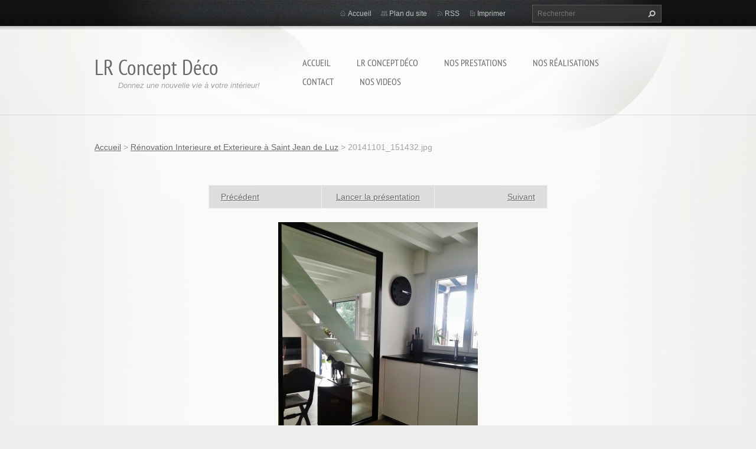

--- FILE ---
content_type: text/html; charset=UTF-8
request_url: https://lr-concept-deco.webnode.fr/album/renovation-interieur-et-exterieur-%C3%A0-saint-jean-de-luz/a20141101-151432-jpg/
body_size: 7096
content:
<!doctype html>
<!--[if lt IE 7]> <html class="lt-ie10 lt-ie9 lt-ie8 lt-ie7" lang="fr"> <![endif]-->
<!--[if IE 7]>    <html class="lt-ie10 lt-ie9 lt-ie8" lang="fr"> <![endif]-->
<!--[if IE 8]>    <html class="lt-ie10 lt-ie9" lang="fr"> <![endif]-->
<!--[if IE 9]>    <html class="lt-ie10" lang="fr"> <![endif]-->
<!--[if gt IE 9]><!-->
<html lang="fr">
<!--<![endif]-->
<head>
  <base href="https://lr-concept-deco.webnode.fr/">
  <meta charset="utf-8">
  <meta name="description" content="">
  <meta name="keywords" content="">
  <meta name="generator" content="Webnode">
  <meta name="apple-mobile-web-app-capable" content="yes">
  <meta name="apple-mobile-web-app-status-bar-style" content="black">
  <meta name="format-detection" content="telephone=no">
    <link rel="icon" type="image/svg+xml" href="/favicon.svg" sizes="any">  <link rel="icon" type="image/svg+xml" href="/favicon16.svg" sizes="16x16">  <link rel="icon" href="/favicon.ico">  <link rel="stylesheet" href="https://lr-concept-deco.webnode.fr/wysiwyg/system.style.css">
<link rel="canonical" href="https://lr-concept-deco.webnode.fr/album/renovation-interieur-et-exterieur-%C3%A0-saint-jean-de-luz/a20141101-151432-jpg/">
<script type="text/javascript">(function(i,s,o,g,r,a,m){i['GoogleAnalyticsObject']=r;i[r]=i[r]||function(){
			(i[r].q=i[r].q||[]).push(arguments)},i[r].l=1*new Date();a=s.createElement(o),
			m=s.getElementsByTagName(o)[0];a.async=1;a.src=g;m.parentNode.insertBefore(a,m)
			})(window,document,'script','//www.google-analytics.com/analytics.js','ga');ga('create', 'UA-797705-6', 'auto',{"name":"wnd_header"});ga('wnd_header.set', 'dimension1', 'W1');ga('wnd_header.set', 'anonymizeIp', true);ga('wnd_header.send', 'pageview');var pageTrackerAllTrackEvent=function(category,action,opt_label,opt_value){ga('send', 'event', category, action, opt_label, opt_value)};</script>
  <link rel="alternate" type="application/rss+xml" href="https://lr-concept-deco.webnode.fr/rss/all.xml" title="">
<!--[if lte IE 9]><style type="text/css">.cke_skin_webnode iframe {vertical-align: baseline !important;}</style><![endif]-->
  <meta http-equiv="X-UA-Compatible" content="IE=edge,chrome=1">
  <title>20141101_151432.jpg :: LR Concept Déco</title>
  <meta name="viewport" content="width=1100">
  <link rel="stylesheet" href="https://d11bh4d8fhuq47.cloudfront.net/_system/skins/v9/50001071/css/style.css">

				<script type="text/javascript">
				/* <![CDATA[ */
					
					if (typeof(RS_CFG) == 'undefined') RS_CFG = new Array();
					RS_CFG['staticServers'] = new Array('https://d11bh4d8fhuq47.cloudfront.net/');
					RS_CFG['skinServers'] = new Array('https://d11bh4d8fhuq47.cloudfront.net/');
					RS_CFG['filesPath'] = 'https://lr-concept-deco.webnode.fr/_files/';
					RS_CFG['filesAWSS3Path'] = 'https://7c217f1875.cbaul-cdnwnd.com/8a9450ca629cd439dfac97fdf5abc4c5/';
					RS_CFG['lbClose'] = 'Fermer';
					RS_CFG['skin'] = 'default';
					if (!RS_CFG['labels']) RS_CFG['labels'] = new Array();
					RS_CFG['systemName'] = 'Webnode';
						
					RS_CFG['responsiveLayout'] = 0;
					RS_CFG['mobileDevice'] = 0;
					RS_CFG['labels']['copyPasteSource'] = 'En savoir plus :';
					
				/* ]]> */
				</script><style type="text/css">/* <![CDATA[ */#e7dc8a2f2 {position: absolute;font-size: 13px !important;font-family: "Arial", helvetica, sans-serif !important;white-space: nowrap;z-index: 2147483647;-webkit-user-select: none;-khtml-user-select: none;-moz-user-select: none;-o-user-select: none;user-select: none;}#d5k82832efn {position: relative;top: -14px;}* html #d5k82832efn { top: -11px; }#d5k82832efn a { text-decoration: none !important; }#d5k82832efn a:hover { text-decoration: underline !important; }#a9d9qrlw {z-index: 2147483647;display: inline-block !important;font-size: 16px;padding: 7px 59px 9px 59px;background: transparent url(https://d11bh4d8fhuq47.cloudfront.net/img/footer/footerButtonWebnodeHover.png?ph=7c217f1875) top left no-repeat;height: 18px;cursor: pointer;}* html #a9d9qrlw { height: 36px; }#a9d9qrlw:hover { background: url(https://d11bh4d8fhuq47.cloudfront.net/img/footer/footerButtonWebnode.png?ph=7c217f1875) top left no-repeat; }#jjb2o5u1353gf0 { display: none; }#jmmji5637i49d {z-index: 3000;text-align: left !important;position: absolute;height: 88px;font-size: 13px !important;color: #ffffff !important;font-family: "Arial", helvetica, sans-serif !important;overflow: hidden;cursor: pointer;}#jmmji5637i49d a {color: #ffffff !important;}#jhj0fr4gg {color: #36322D !important;text-decoration: none !important;font-weight: bold !important;float: right;height: 31px;position: absolute;top: 19px;right: 15px;cursor: pointer;}#a4jjmh10j { float: right; padding-right: 27px; display: block; line-height: 31px; height: 31px; background: url(https://d11bh4d8fhuq47.cloudfront.net/img/footer/footerButton.png?ph=7c217f1875) top right no-repeat; white-space: nowrap; }#a5cgacd194kh { position: relative; left: 1px; float: left; display: block; width: 15px; height: 31px; background: url(https://d11bh4d8fhuq47.cloudfront.net/img/footer/footerButton.png?ph=7c217f1875) top left no-repeat; }#jhj0fr4gg:hover { color: #36322D !important; text-decoration: none !important; }#jhj0fr4gg:hover #a4jjmh10j { background: url(https://d11bh4d8fhuq47.cloudfront.net/img/footer/footerButtonHover.png?ph=7c217f1875) top right no-repeat; }#jhj0fr4gg:hover #a5cgacd194kh { background: url(https://d11bh4d8fhuq47.cloudfront.net/img/footer/footerButtonHover.png?ph=7c217f1875) top left no-repeat; }#b8je2aj2c5542 {padding-right: 11px;padding-right: 11px;float: right;height: 60px;padding-top: 18px;background: url(https://d11bh4d8fhuq47.cloudfront.net/img/footer/footerBubble.png?ph=7c217f1875) top right no-repeat;}#f8iloar248dm {float: left;width: 18px;height: 78px;background: url(https://d11bh4d8fhuq47.cloudfront.net/img/footer/footerBubble.png?ph=7c217f1875) top left no-repeat;}* html #a9d9qrlw { filter: progid:DXImageTransform.Microsoft.AlphaImageLoader(src='https://d11bh4d8fhuq47.cloudfront.net/img/footer/footerButtonWebnode.png?ph=7c217f1875'); background: transparent; }* html #a9d9qrlw:hover { filter: progid:DXImageTransform.Microsoft.AlphaImageLoader(src='https://d11bh4d8fhuq47.cloudfront.net/img/footer/footerButtonWebnodeHover.png?ph=7c217f1875'); background: transparent; }* html #b8je2aj2c5542 { height: 78px; background-image: url(https://d11bh4d8fhuq47.cloudfront.net/img/footer/footerBubbleIE6.png?ph=7c217f1875);  }* html #f8iloar248dm { background-image: url(https://d11bh4d8fhuq47.cloudfront.net/img/footer/footerBubbleIE6.png?ph=7c217f1875);  }* html #a4jjmh10j { background-image: url(https://d11bh4d8fhuq47.cloudfront.net/img/footer/footerButtonIE6.png?ph=7c217f1875); }* html #a5cgacd194kh { background-image: url(https://d11bh4d8fhuq47.cloudfront.net/img/footer/footerButtonIE6.png?ph=7c217f1875); }* html #jhj0fr4gg:hover #rbcGrSigTryButtonRight { background-image: url(https://d11bh4d8fhuq47.cloudfront.net/img/footer/footerButtonHoverIE6.png?ph=7c217f1875);  }* html #jhj0fr4gg:hover #rbcGrSigTryButtonLeft { background-image: url(https://d11bh4d8fhuq47.cloudfront.net/img/footer/footerButtonHoverIE6.png?ph=7c217f1875);  }/* ]]> */</style><script type="text/javascript" src="https://d11bh4d8fhuq47.cloudfront.net/_system/client/js/compressed/frontend.package.1-3-108.js?ph=7c217f1875"></script><style type="text/css"></style></head>
<body><!-- div id="wrapper2" -->
<div id="wrapper2">
<!-- div id="wrapper" -->
<div id="wrapper">
   <!-- div id="header" -->
   <div id="header">
      <!-- div id="headerMain" -->
      <div id="headerMain">
            <!-- div id="headerMainContent" -->
            <div id="headerMainContent" class="clearfix">
                  <div id="logoZone">
                        <div id="logo"><a href="home/" title="Aller sur la page dʼaccueil."><span id="rbcSystemIdentifierLogo">LR Concept Déco</span></a></div>                        <p id="moto"><span id="rbcCompanySlogan" class="rbcNoStyleSpan">Donnez une nouvelle vie à votre intérieur!</span></p>
                  </div>
                  <div class="menuWrapper">
                  

    
		<ul class="menu">
	<li class="first">      
      <a href="/home/">         
      Accueil           
  </a>        
  </li>
	<li>      
      <a href="/presentation/">         
      LR Concept Déco           
  </a>        
  </li>
	<li>      
      <a href="/services/">         
      Nos prestations           
  </a>        
  
	<ul class="level1">
		<li class="first last">      
      <a href="/services/processus-de-realisation/">         
      Processus de réalisation           
  </a>        
  </li>
	</ul>
	</li>
	<li>      
      <a href="/realisations/">         
      Nos réalisations           
  </a>        
  
	<ul class="level1">
		<li class="first last">      
      <a href="/realisations/avant-apres/">         
      Avant / Aprés           
  </a>        
  </li>
	</ul>
	</li>
	<li>      
      <a href="/contact/">         
      Contact           
  </a>        
  </li>
	<li class="last">      
      <a href="/nos-videos/">         
      Nos Videos           
  </a>        
  </li>
</ul>   

      <div class="clearfix"></div>     
					
                  </div>
            </div>
            <!-- div id="headerMainContent" -->
      </div>
      <!-- div id="headerMain" -->
      <!-- div id="headerTop" -->
      <div id="headerTop">
          <!-- div id="headerTopContent" -->
          <div id="headerTopContent" class="clearfix">
               <!-- div id="fulltextForm" -->
               
        <div id="fulltextForm">                
		<form action="/search/" method="get" id="fulltextSearch">       
                        <div class="clearfix">
                            <input id="fulltextSearchText" type="text" name="text" value="" placeholder="Rechercher">
                            <button id="fulltextSearchButton" type="submit" class="ir">Chercher</button>
                        </div>   
		</form>
        </div>  
		               <!-- div id="fulltextForm" -->
               <!-- div id="lang" -->
               <div id="lang">
                        <div id="languageSelect"></div>			
               </div>
               <!-- div id="lang" -->
               <!-- div id="systemNav" -->
               <ul class="systemNav">
                   <li class="homepage"><a href="home/" title="Aller sur la page dʼaccueil.">Accueil</a></li>
                   <li class="sitemap"><a href="/sitemap/" title="Afficher le plan du site">Plan du site</a></li>
                   <li class="rss"><a href="/rss/" title="Fils RSS">RSS</a></li>
                   <li class="print"><a href="#" onclick="window.print(); return false;" title="Imprimer la page">Imprimer</a></li>
               </ul>
               <!-- div id="systemNav" -->
          </div>
          <!-- div id="headerTopContent" -->
      </div>
      <!-- div id="headerTop" -->
   </div>
   <!-- div id="header" -->
   <!-- div id="main" -->
   <div id="main" role="main">
         <!-- div id="mainContent" -->
         <div id="mainContent">
         <!-- div class="layoutFullWidth" -->
         <div class="layoutFullWidth">
             <div id="pageNavigator" class="rbcContentBlock">            <div id="navizone" class="navigator">             <a class="navFirstPage" href="/home/">Accueil</a>           <span><span> &gt; </span></span>              <a href="realisations/">Rénovation Interieure et Exterieure à Saint Jean de Luz</a>           <span><span> &gt; </span></span>              <span id="navCurrentPage">20141101_151432.jpg</span>             </div>        <div class="clearfix"></div>        </div>                          



		
             <div class="photofull">  
                  <h1></h1>    
                              
                  <div class="pagination">
      		        	<table><tr><td class="before">
      						   	   	              
			<a class="prev" title="Précédent" href="/album/renovation-interieur-et-exterieur-%c3%a0-saint-jean-de-luz/a20141101-151308-jpg/" onclick="RubicusFrontendIns.showPhotogalleryImage(this.href);">Précédent</a>
		
                    </td><td class="control">
      	               <a id="slideshowControl" onclick="RubicusFrontendIns.startSlideshow(); return(false);" onmouseover="this.className='enableControl hover'" onmouseout="this.className='enableControl'" title="Lancer la présentation des photos.">
      	                 Lancer la présentation
      	               </a>
      	               <script type="text/javascript"> if ( RubicusFrontendIns.isPhotogalleryAjaxMode() ) { document.getElementById('slideshowControl').className = "enableControl"; } </script>
                    </td><td class="after">
                     	   
      <a class="next" title="Suivant" href="/album/renovation-interieur-et-exterieur-%c3%a0-saint-jean-de-luz/a20141101-151504-jpg/" onclick="RubicusFrontendIns.showPhotogalleryImage(this.href);">Suivant</a>
		
                    </td></tr></table>
                  </div>				
                  		
      						<div class="clearfix"></div>	
                  		                                                       
      						<span class="image"> 
        						  <a href="/images/200012530-2dab32ea8b-public/20141101_151432.jpg?s3=1" onclick="return !window.open(this.href);" title="Ouvrir la page dans une nouvelle fenêtre.">
                        <img src="https://7c217f1875.cbaul-cdnwnd.com/8a9450ca629cd439dfac97fdf5abc4c5/system_preview_detail_200012530-2dab32ea8b-public/20141101_151432.jpg" width="338" height="450" alt="" onload="RubicusFrontendIns.startSlideshowInterval();">
                      </a>                                           
                  </span>    	
                  								
    						  <div class="clearfix"></div>
                  
                  <div class="tagsWrapper">
                      
                  </div>
                  
                  <div class="clearfix"></div>
                  
      						<div class="back"><a href="realisations/">Retour</a></div>   
             					
             </div> 	          
		    			
         <div class="clearfix"></div>     
		
			<script type="text/javascript">
			RubicusFrontendIns.setNextPhotogalleryImage('/album/renovation-interieur-et-exterieur-%c3%a0-saint-jean-de-luz/a20141101-151504-jpg/');
			RubicusFrontendIns.setPreviousPhotogalleryImage('/album/renovation-interieur-et-exterieur-%c3%a0-saint-jean-de-luz/a20141101-151308-jpg/');
			</script>
			             <div class="rbcWidgetArea widgetFacebookLike"><iframe src="https://www.facebook.com/plugins/like.php?app_id=225951590755638&amp;href=http%3A%2F%2Flr-concept-deco.webnode.fr%2Flayout-preview%2F%26layoutEdit%3D1&amp;send=false&amp;layout=standard&amp;width=450&amp;show_faces=false&amp;action=like&amp;colorscheme=light&amp;font&amp;height=32" scrolling="no" frameborder="0" allowTransparency="true" style="border:none; overflow:hidden; width:450px; height:32px;"></iframe></div>         </div>
         <!-- div class="layoutFullWidth" -->
         </div>
         <!-- div id="mainContent" -->
   </div>
   <!-- div id="main" -->
</div>
<!-- div id="wrapper" -->
   <!-- div id="footer" -->
   <div id="footer">
         <!-- div id="footerContent" -->
         <div id="footerContent">
                <!-- div id="copyright" -->
                <div id="copyright">
                    <span id="rbcFooterText" class="rbcNoStyleSpan">© 2013 Tous droits réservés.</span>                </div>
                <!-- div id="copyright" -->
                <!-- div id="signature" -->
                <div id="signature">
                    <span class="rbcSignatureText"><a rel="nofollow" href="https://www.webnode.fr?utm_source=text&amp;utm_medium=footer&amp;utm_campaign=free1">Créer un site internet gratuit</a><a id="a9d9qrlw" rel="nofollow" href="https://www.webnode.fr?utm_source=button&amp;utm_medium=footer&amp;utm_campaign=free1"><span id="jjb2o5u1353gf0">Webnode</span></a></span>                </div>
                <!-- div id="signature" -->
         </div>
         <!-- div id="footerContent" -->
   </div>
   <!-- div id="footer" -->
   <img src="https://d11bh4d8fhuq47.cloudfront.net/_system/skins/v9/50001071/img/illustration.png?ph=7c217f1875" width="1" height="1" alt=""></div>
<!-- div id="wrapper2" -->
<script src="https://d11bh4d8fhuq47.cloudfront.net/_system/skins/v9/50001071/js/obscripts.js"></script>
<div id="rbcFooterHtml"></div><div style="display: none;" id="e7dc8a2f2"><span id="d5k82832efn">&nbsp;</span></div><div id="jmmji5637i49d" style="display: none;"><a href="https://www.webnode.fr?utm_source=window&amp;utm_medium=footer&amp;utm_campaign=free1" rel="nofollow"><div id="f8iloar248dm"><!-- / --></div><div id="b8je2aj2c5542"><div><strong id="g9gbihkdk0gl3">Créez votre site gratuitement!</strong><br /><span id="fa5ag74ib36">Lancez votre propre site professionnel en 5 minutes!</span></div><span id="jhj0fr4gg"><span id="a5cgacd194kh"><!-- / --></span><span id="a4jjmh10j">Commencez ici</span></span></div></a></div><script type="text/javascript">/* <![CDATA[ */var ok1vi21n09 = {sig: $('e7dc8a2f2'),prefix: $('d5k82832efn'),btn : $('a9d9qrlw'),win : $('jmmji5637i49d'),winLeft : $('f8iloar248dm'),winLeftT : $('bdcad0d2pf'),winLeftB : $('d0fcacm119e0'),winRght : $('b8je2aj2c5542'),winRghtT : $('fn060g73gh153c'),winRghtB : $('mqqmb51ae'),tryBtn : $('jhj0fr4gg'),tryLeft : $('a5cgacd194kh'),tryRght : $('a4jjmh10j'),text : $('fa5ag74ib36'),title : $('g9gbihkdk0gl3')};ok1vi21n09.sig.appendChild(ok1vi21n09.btn);var dj4kd8p9i=0,hd0jb6lhi13=0,bbc43e5am=0,mn281n1,fd4hk1d8hj=$$('.rbcSignatureText')[0],i88h3gq507bl=false,ngd3fb4cc3h6;function da94i8i369ed(){if (!i88h3gq507bl && pageTrackerAllTrackEvent){pageTrackerAllTrackEvent('Signature','Window show - branch',ok1vi21n09.sig.getElementsByTagName('a')[0].innerHTML);i88h3gq507bl=true;}ok1vi21n09.win.show();bbc43e5am=ok1vi21n09.tryLeft.offsetWidth+ok1vi21n09.tryRght.offsetWidth+1;ok1vi21n09.tryBtn.style.width=parseInt(bbc43e5am)+'px';ok1vi21n09.text.parentNode.style.width = '';ok1vi21n09.winRght.style.width=parseInt(20+bbc43e5am+Math.max(ok1vi21n09.text.offsetWidth,ok1vi21n09.title.offsetWidth))+'px';ok1vi21n09.win.style.width=parseInt(ok1vi21n09.winLeft.offsetWidth+ok1vi21n09.winRght.offsetWidth)+'px';var wl=ok1vi21n09.sig.offsetLeft+ok1vi21n09.btn.offsetLeft+ok1vi21n09.btn.offsetWidth-ok1vi21n09.win.offsetWidth+12;if (wl<10){wl=10;}ok1vi21n09.win.style.left=parseInt(wl)+'px';ok1vi21n09.win.style.top=parseInt(hd0jb6lhi13-ok1vi21n09.win.offsetHeight)+'px';clearTimeout(mn281n1);}function hb5wg9m82f3hd(){mn281n1=setTimeout('ok1vi21n09.win.hide()',1000);}function a25ba152186ae(){var ph = RubicusFrontendIns.photoDetailHandler.lightboxFixed?document.getElementsByTagName('body')[0].offsetHeight/2:RubicusFrontendIns.getPageSize().pageHeight;ok1vi21n09.sig.show();dj4kd8p9i=0;hd0jb6lhi13=0;if (fd4hk1d8hj&&fd4hk1d8hj.offsetParent){var obj=fd4hk1d8hj;do{dj4kd8p9i+=obj.offsetLeft;hd0jb6lhi13+=obj.offsetTop;} while (obj = obj.offsetParent);}if ($('rbcFooterText')){ok1vi21n09.sig.style.color = $('rbcFooterText').getStyle('color');ok1vi21n09.sig.getElementsByTagName('a')[0].style.color = $('rbcFooterText').getStyle('color');}ok1vi21n09.sig.style.width=parseInt(ok1vi21n09.prefix.offsetWidth+ok1vi21n09.btn.offsetWidth)+'px';if (dj4kd8p9i<0||dj4kd8p9i>document.body.offsetWidth){dj4kd8p9i=(document.body.offsetWidth-ok1vi21n09.sig.offsetWidth)/2;}if (dj4kd8p9i>(document.body.offsetWidth*0.55)){ok1vi21n09.sig.style.left=parseInt(dj4kd8p9i+(fd4hk1d8hj?fd4hk1d8hj.offsetWidth:0)-ok1vi21n09.sig.offsetWidth)+'px';}else{ok1vi21n09.sig.style.left=parseInt(dj4kd8p9i)+'px';}if (hd0jb6lhi13<=0 || RubicusFrontendIns.photoDetailHandler.lightboxFixed){hd0jb6lhi13=ph-5-ok1vi21n09.sig.offsetHeight;}ok1vi21n09.sig.style.top=parseInt(hd0jb6lhi13-5)+'px';}function jef71cbbe5w(){if (ngd3fb4cc3h6){clearTimeout(ngd3fb4cc3h6);}ngd3fb4cc3h6 = setTimeout('a25ba152186ae()', 10);}Event.observe(window,'load',function(){if (ok1vi21n09.win&&ok1vi21n09.btn){if (fd4hk1d8hj){if (fd4hk1d8hj.getElementsByTagName("a").length > 0){ok1vi21n09.prefix.innerHTML = fd4hk1d8hj.innerHTML + '&nbsp;';}else{ok1vi21n09.prefix.innerHTML = '<a href="https://www.webnode.fr?utm_source=text&amp;utm_medium=footer&amp;utm_content=fr-branch-0&amp;utm_campaign=signature" rel="nofollow">'+fd4hk1d8hj.innerHTML + '</a>&nbsp;';}fd4hk1d8hj.style.visibility='hidden';}else{if (pageTrackerAllTrackEvent){pageTrackerAllTrackEvent('Signature','Missing rbcSignatureText','lr-concept-deco.webnode.fr');}}a25ba152186ae();setTimeout(a25ba152186ae, 500);setTimeout(a25ba152186ae, 1000);setTimeout(a25ba152186ae, 5000);Event.observe(ok1vi21n09.btn,'mouseover',da94i8i369ed);Event.observe(ok1vi21n09.win,'mouseover',da94i8i369ed);Event.observe(ok1vi21n09.btn,'mouseout',hb5wg9m82f3hd);Event.observe(ok1vi21n09.win,'mouseout',hb5wg9m82f3hd);Event.observe(ok1vi21n09.win,'click',function(){if (pageTrackerAllTrackEvent){pageTrackerAllTrackEvent('Signature','Window click - branch','Créez votre site gratuitement!',0);}document/*i01097g465*/.location.href='https://www.webnode.fr?utm_source=window&utm_medium=footer&utm_content=fr-branch-0&utm_campaign=signature';});Event.observe(window, 'resize', jef71cbbe5w);Event.observe(document.body, 'resize', jef71cbbe5w);RubicusFrontendIns.addObserver({onResize: jef71cbbe5w});RubicusFrontendIns.addObserver({onContentChange: jef71cbbe5w});RubicusFrontendIns.addObserver({onLightboxUpdate: a25ba152186ae});Event.observe(ok1vi21n09.btn, 'click', function(){if (pageTrackerAllTrackEvent){pageTrackerAllTrackEvent('Signature','Button click - branch',ok1vi21n09.sig.getElementsByTagName('a')[0].innerHTML);}});Event.observe(ok1vi21n09.tryBtn, 'click', function(){if (pageTrackerAllTrackEvent){pageTrackerAllTrackEvent('Signature','Try Button click - branch','Créez votre site gratuitement!',0);}});}});RubicusFrontendIns.addFileToPreload('https://d11bh4d8fhuq47.cloudfront.net/img/footer/footerButtonWebnode.png?ph=7c217f1875');RubicusFrontendIns.addFileToPreload('https://d11bh4d8fhuq47.cloudfront.net/img/footer/footerButton.png?ph=7c217f1875');RubicusFrontendIns.addFileToPreload('https://d11bh4d8fhuq47.cloudfront.net/img/footer/footerButtonHover.png?ph=7c217f1875');RubicusFrontendIns.addFileToPreload('https://d11bh4d8fhuq47.cloudfront.net/img/footer/footerBubble.png?ph=7c217f1875');if (Prototype.Browser.IE){RubicusFrontendIns.addFileToPreload('https://d11bh4d8fhuq47.cloudfront.net/img/footer/footerBubbleIE6.png?ph=7c217f1875');RubicusFrontendIns.addFileToPreload('https://d11bh4d8fhuq47.cloudfront.net/img/footer/footerButtonHoverIE6.png?ph=7c217f1875');}RubicusFrontendIns.copyLink = 'https://www.webnode.fr';RS_CFG['labels']['copyPasteBackLink'] = 'Créer votre propre site web gratuitement:';/* ]]> */</script><script type="text/javascript">var keenTrackerCmsTrackEvent=function(id){if(typeof _jsTracker=="undefined" || !_jsTracker){return false;};try{var name=_keenEvents[id];var keenEvent={user:{u:_keenData.u,p:_keenData.p,lc:_keenData.lc,t:_keenData.t},action:{identifier:id,name:name,category:'cms',platform:'WND1',version:'2.1.157'},browser:{url:location.href,ua:navigator.userAgent,referer_url:document.referrer,resolution:screen.width+'x'+screen.height,ip:'92.222.108.112'}};_jsTracker.jsonpSubmit('PROD',keenEvent,function(err,res){});}catch(err){console.log(err)};};</script></body>
</html>
